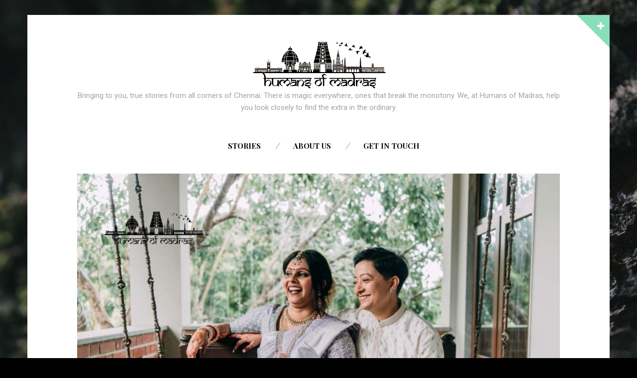

--- FILE ---
content_type: text/html; charset=UTF-8
request_url: https://officialhumansofmadras.com/a-romantic-lesbian-love-story/
body_size: 8202
content:
<!DOCTYPE html>
<!--[if lte IE 9]><html class="no-js IE9 IE" lang="en-US"><![endif]-->
<!--[if gt IE 9]><!--><html class="no-js" lang="en-US"><!--<![endif]-->

<head>
	<meta charset="UTF-8">
	<meta name="viewport" content="width=device-width, initial-scale=1">
	<meta http-equiv="X-UA-Compatible" content="IE=edge" />

	<title>A Romantic Lesbian Love Story &#8211; Humans Of Madras</title>
		<script type="text/javascript">
			/* <![CDATA[ */
			document.documentElement.className = document.documentElement.className.replace(new RegExp('(^|\\s)no-js(\\s|$)'), '$1js$2');
			/* ]]> */
		</script>
		<link rel='dns-prefetch' href='//fonts.googleapis.com' />
<link rel='dns-prefetch' href='//s.w.org' />
<link rel="alternate" type="application/rss+xml" title="Humans Of Madras &raquo; Feed" href="https://officialhumansofmadras.com/feed/" />
<link rel="alternate" type="application/rss+xml" title="Humans Of Madras &raquo; Comments Feed" href="https://officialhumansofmadras.com/comments/feed/" />
<link rel="alternate" type="application/rss+xml" title="Humans Of Madras &raquo; A Romantic Lesbian Love Story Comments Feed" href="https://officialhumansofmadras.com/a-romantic-lesbian-love-story/feed/" />
		<script type="text/javascript">
			window._wpemojiSettings = {"baseUrl":"https:\/\/s.w.org\/images\/core\/emoji\/13.0.0\/72x72\/","ext":".png","svgUrl":"https:\/\/s.w.org\/images\/core\/emoji\/13.0.0\/svg\/","svgExt":".svg","source":{"concatemoji":"https:\/\/officialhumansofmadras.com\/wp-includes\/js\/wp-emoji-release.min.js?ver=5.5.17"}};
			!function(e,a,t){var n,r,o,i=a.createElement("canvas"),p=i.getContext&&i.getContext("2d");function s(e,t){var a=String.fromCharCode;p.clearRect(0,0,i.width,i.height),p.fillText(a.apply(this,e),0,0);e=i.toDataURL();return p.clearRect(0,0,i.width,i.height),p.fillText(a.apply(this,t),0,0),e===i.toDataURL()}function c(e){var t=a.createElement("script");t.src=e,t.defer=t.type="text/javascript",a.getElementsByTagName("head")[0].appendChild(t)}for(o=Array("flag","emoji"),t.supports={everything:!0,everythingExceptFlag:!0},r=0;r<o.length;r++)t.supports[o[r]]=function(e){if(!p||!p.fillText)return!1;switch(p.textBaseline="top",p.font="600 32px Arial",e){case"flag":return s([127987,65039,8205,9895,65039],[127987,65039,8203,9895,65039])?!1:!s([55356,56826,55356,56819],[55356,56826,8203,55356,56819])&&!s([55356,57332,56128,56423,56128,56418,56128,56421,56128,56430,56128,56423,56128,56447],[55356,57332,8203,56128,56423,8203,56128,56418,8203,56128,56421,8203,56128,56430,8203,56128,56423,8203,56128,56447]);case"emoji":return!s([55357,56424,8205,55356,57212],[55357,56424,8203,55356,57212])}return!1}(o[r]),t.supports.everything=t.supports.everything&&t.supports[o[r]],"flag"!==o[r]&&(t.supports.everythingExceptFlag=t.supports.everythingExceptFlag&&t.supports[o[r]]);t.supports.everythingExceptFlag=t.supports.everythingExceptFlag&&!t.supports.flag,t.DOMReady=!1,t.readyCallback=function(){t.DOMReady=!0},t.supports.everything||(n=function(){t.readyCallback()},a.addEventListener?(a.addEventListener("DOMContentLoaded",n,!1),e.addEventListener("load",n,!1)):(e.attachEvent("onload",n),a.attachEvent("onreadystatechange",function(){"complete"===a.readyState&&t.readyCallback()})),(n=t.source||{}).concatemoji?c(n.concatemoji):n.wpemoji&&n.twemoji&&(c(n.twemoji),c(n.wpemoji)))}(window,document,window._wpemojiSettings);
		</script>
		<style type="text/css">
img.wp-smiley,
img.emoji {
	display: inline !important;
	border: none !important;
	box-shadow: none !important;
	height: 1em !important;
	width: 1em !important;
	margin: 0 .07em !important;
	vertical-align: -0.1em !important;
	background: none !important;
	padding: 0 !important;
}
</style>
	<link rel='stylesheet' id='wp-block-library-css'  href='https://officialhumansofmadras.com/wp-includes/css/dist/block-library/style.min.css?ver=5.5.17' type='text/css' media='all' />
<link rel='stylesheet' id='wp-block-library-theme-css'  href='https://officialhumansofmadras.com/wp-includes/css/dist/block-library/theme.min.css?ver=5.5.17' type='text/css' media='all' />
<link rel='stylesheet' id='stag-google-fonts-css'  href='https://fonts.googleapis.com/css?family=Roboto%3Aregular%2Citalic%2C700%7CPlayfair+Display%3A300%2Cregular%2Citalic%2C700%26subset%3Dkannada&#038;ver=1.3.2' type='text/css' media='all' />
<link rel='stylesheet' id='font-awesome-css'  href='https://officialhumansofmadras.com/wp-content/themes/theme53094/assets/css/fontawesome-all.min.css?ver=5.0.2' type='text/css' media='all' />
<link rel='stylesheet' id='stag-style-css'  href='https://officialhumansofmadras.com/wp-content/themes/theme53094/style.css?ver=1.3.2' type='text/css' media='all' />
<script type='text/javascript' src='https://officialhumansofmadras.com/wp-includes/js/jquery/jquery.js?ver=1.12.4-wp' id='jquery-core-js'></script>
<link rel="https://api.w.org/" href="https://officialhumansofmadras.com/wp-json/" /><link rel="alternate" type="application/json" href="https://officialhumansofmadras.com/wp-json/wp/v2/posts/3584" /><link rel="EditURI" type="application/rsd+xml" title="RSD" href="https://officialhumansofmadras.com/xmlrpc.php?rsd" />
<link rel="wlwmanifest" type="application/wlwmanifest+xml" href="https://officialhumansofmadras.com/wp-includes/wlwmanifest.xml" /> 
<link rel='prev' title='Keeping survival until you find out the real you' href='https://officialhumansofmadras.com/keeping-survival-until-you-find-out-the-real-you/' />
<link rel='next' title='Practicing art is a form of exposing yourself to what you are' href='https://officialhumansofmadras.com/practicing-art-is-a-form-of-exposing-yourself-to-what-you-are/' />
<meta name="generator" content="WordPress 5.5.17" />
<link rel="canonical" href="https://officialhumansofmadras.com/a-romantic-lesbian-love-story/" />
<link rel='shortlink' href='https://officialhumansofmadras.com/?p=3584' />
<link rel="alternate" type="application/json+oembed" href="https://officialhumansofmadras.com/wp-json/oembed/1.0/embed?url=https%3A%2F%2Fofficialhumansofmadras.com%2Fa-romantic-lesbian-love-story%2F" />
<link rel="alternate" type="text/xml+oembed" href="https://officialhumansofmadras.com/wp-json/oembed/1.0/embed?url=https%3A%2F%2Fofficialhumansofmadras.com%2Fa-romantic-lesbian-love-story%2F&#038;format=xml" />
<style type="text/css">.recentcomments a{display:inline !important;padding:0 !important;margin:0 !important;}</style><style type="text/css" id="custom-background-css">
body.custom-background { background-image: url("https://officialhumansofmadras.com/wp-content/themes/theme53094/assets/img/default-background.jpg"); background-position: center top; background-size: auto; background-repeat: no-repeat; background-attachment: fixed; }
</style>
	
<!-- Begin Stag Custom CSS -->
<style type="text/css" id="stag-custom-css">
body.custom-background{background-size:cover;}h1,h2,h3,h4,h5,h6,dt,cite,label,.tagcloud,.post-date,.nav-links,button,.button,.footer-navigation,.entry-pagination,.sticky-post-label,.stag-twitter .time,.font-header,.stag-button,.site-navigation,input[type="reset"],input[type="submit"],.stag-nav,.stag-toggle-title{font-family:"Playfair Display","Helvetica Neue",Helvetica,Arial,sans-serif;}body,.font-body{font-family:"Roboto","Helvetica Neue",Helvetica,Arial,sans-serif;}a,.accent-color{color:#8bdeba;}.comment-meta a:hover,.entry-meta-wrapper a:hover{color:#8bdeba;}.header-widgets-toggle:after{border-right-color:#8bdeba;}.accent-background,.single .entry-date,body.page .entry-date{background-color:#8bdeba;}body{color:#000000;}.site-footer-secondary,.custom-background .site-footer-secondary,.site-footer-secondary a,.custom-background .site-footer-secondary a{color:#ffffff;}.custom-logo{background-image:url("http://officialhumansofmadras.com/wp-content/uploads/2020/09/hom231.png");width:278px;}.custom-logo a{padding-bottom:35.971223021583%;}
</style>
<!-- End Stag Custom CSS -->
</head>

<body class="post-template-default single single-post postid-3584 single-format-standard custom-background wp-embed-responsive boxed">


<div id="header-widgets" class="header-widgets" data-state="closed">
	<div class="site-header-widgets" role="contentinfo">
		<div class="site-inner">
			<div class="grid">
				<aside id="search-2" class="widget unit one-of-two widget_search">
<form role="search" method="get" class="search-form" action="https://officialhumansofmadras.com/">
	<label>
		<span class="screen-reader-text">Search for:</span>
		<input type="search" class="search-field" placeholder="Search&hellip;" title="Press Enter to submit your search" value="" name="s">
	</label>
	<button type="submit" class="search-submit"><i class="fas fa-search"></i></button>
</form>
</aside>
		<aside id="recent-posts-2" class="widget unit one-of-two widget_recent_entries">
		<h3 class="widget-title">Recent Posts</h3>
		<ul>
											<li>
					<a href="https://officialhumansofmadras.com/built-by-curiosity-and-courage/">Built by Curiosity and Courage</a>
									</li>
											<li>
					<a href="https://officialhumansofmadras.com/rooted-in-anna-nagar-chennai-driven-by-purpose/">Rooted in Anna Nagar (Chennai), Driven by Purpose</a>
									</li>
											<li>
					<a href="https://officialhumansofmadras.com/from-lockdown-pages-to-published-books-the-becoming-of-an-author/">From Lockdown Pages To Published Books: The Becoming Of An Author</a>
									</li>
											<li>
					<a href="https://officialhumansofmadras.com/the-difference-that-became-my-direction-the-story-of-hibiscus-foundation/">The Difference That Became My Direction: The Story of Hibiscus Foundation</a>
									</li>
											<li>
					<a href="https://officialhumansofmadras.com/built-beyond-classrooms-from-remedial-classes-to-business-class/">Built Beyond Classrooms: From Remedial Classes To Business Class</a>
									</li>
					</ul>

		</aside><aside id="recent-comments-2" class="widget unit one-of-two widget_recent_comments"><h3 class="widget-title">Recent Comments</h3><ul id="recentcomments"></ul></aside><aside id="archives-2" class="widget unit one-of-two widget_archive"><h3 class="widget-title">Archives</h3>
			<ul>
					<li><a href='https://officialhumansofmadras.com/2026/01/'>January 2026</a></li>
	<li><a href='https://officialhumansofmadras.com/2025/12/'>December 2025</a></li>
	<li><a href='https://officialhumansofmadras.com/2025/11/'>November 2025</a></li>
	<li><a href='https://officialhumansofmadras.com/2025/10/'>October 2025</a></li>
	<li><a href='https://officialhumansofmadras.com/2025/09/'>September 2025</a></li>
	<li><a href='https://officialhumansofmadras.com/2025/08/'>August 2025</a></li>
	<li><a href='https://officialhumansofmadras.com/2025/07/'>July 2025</a></li>
	<li><a href='https://officialhumansofmadras.com/2025/06/'>June 2025</a></li>
	<li><a href='https://officialhumansofmadras.com/2025/05/'>May 2025</a></li>
	<li><a href='https://officialhumansofmadras.com/2025/04/'>April 2025</a></li>
	<li><a href='https://officialhumansofmadras.com/2025/03/'>March 2025</a></li>
	<li><a href='https://officialhumansofmadras.com/2025/02/'>February 2025</a></li>
	<li><a href='https://officialhumansofmadras.com/2025/01/'>January 2025</a></li>
	<li><a href='https://officialhumansofmadras.com/2024/12/'>December 2024</a></li>
	<li><a href='https://officialhumansofmadras.com/2024/11/'>November 2024</a></li>
	<li><a href='https://officialhumansofmadras.com/2024/10/'>October 2024</a></li>
	<li><a href='https://officialhumansofmadras.com/2024/09/'>September 2024</a></li>
	<li><a href='https://officialhumansofmadras.com/2024/08/'>August 2024</a></li>
	<li><a href='https://officialhumansofmadras.com/2024/07/'>July 2024</a></li>
	<li><a href='https://officialhumansofmadras.com/2024/06/'>June 2024</a></li>
	<li><a href='https://officialhumansofmadras.com/2024/05/'>May 2024</a></li>
	<li><a href='https://officialhumansofmadras.com/2024/04/'>April 2024</a></li>
	<li><a href='https://officialhumansofmadras.com/2024/03/'>March 2024</a></li>
	<li><a href='https://officialhumansofmadras.com/2024/02/'>February 2024</a></li>
	<li><a href='https://officialhumansofmadras.com/2024/01/'>January 2024</a></li>
	<li><a href='https://officialhumansofmadras.com/2023/12/'>December 2023</a></li>
	<li><a href='https://officialhumansofmadras.com/2023/11/'>November 2023</a></li>
	<li><a href='https://officialhumansofmadras.com/2023/10/'>October 2023</a></li>
	<li><a href='https://officialhumansofmadras.com/2023/09/'>September 2023</a></li>
	<li><a href='https://officialhumansofmadras.com/2023/08/'>August 2023</a></li>
	<li><a href='https://officialhumansofmadras.com/2023/07/'>July 2023</a></li>
	<li><a href='https://officialhumansofmadras.com/2023/06/'>June 2023</a></li>
	<li><a href='https://officialhumansofmadras.com/2023/05/'>May 2023</a></li>
	<li><a href='https://officialhumansofmadras.com/2023/04/'>April 2023</a></li>
	<li><a href='https://officialhumansofmadras.com/2023/03/'>March 2023</a></li>
	<li><a href='https://officialhumansofmadras.com/2023/02/'>February 2023</a></li>
	<li><a href='https://officialhumansofmadras.com/2023/01/'>January 2023</a></li>
	<li><a href='https://officialhumansofmadras.com/2022/12/'>December 2022</a></li>
	<li><a href='https://officialhumansofmadras.com/2022/11/'>November 2022</a></li>
	<li><a href='https://officialhumansofmadras.com/2022/10/'>October 2022</a></li>
	<li><a href='https://officialhumansofmadras.com/2022/09/'>September 2022</a></li>
	<li><a href='https://officialhumansofmadras.com/2022/08/'>August 2022</a></li>
	<li><a href='https://officialhumansofmadras.com/2022/07/'>July 2022</a></li>
	<li><a href='https://officialhumansofmadras.com/2022/06/'>June 2022</a></li>
	<li><a href='https://officialhumansofmadras.com/2022/05/'>May 2022</a></li>
	<li><a href='https://officialhumansofmadras.com/2022/04/'>April 2022</a></li>
	<li><a href='https://officialhumansofmadras.com/2022/03/'>March 2022</a></li>
	<li><a href='https://officialhumansofmadras.com/2022/02/'>February 2022</a></li>
	<li><a href='https://officialhumansofmadras.com/2022/01/'>January 2022</a></li>
	<li><a href='https://officialhumansofmadras.com/2021/12/'>December 2021</a></li>
	<li><a href='https://officialhumansofmadras.com/2021/11/'>November 2021</a></li>
	<li><a href='https://officialhumansofmadras.com/2021/10/'>October 2021</a></li>
	<li><a href='https://officialhumansofmadras.com/2021/09/'>September 2021</a></li>
	<li><a href='https://officialhumansofmadras.com/2021/08/'>August 2021</a></li>
	<li><a href='https://officialhumansofmadras.com/2021/07/'>July 2021</a></li>
	<li><a href='https://officialhumansofmadras.com/2021/06/'>June 2021</a></li>
	<li><a href='https://officialhumansofmadras.com/2021/05/'>May 2021</a></li>
	<li><a href='https://officialhumansofmadras.com/2021/04/'>April 2021</a></li>
	<li><a href='https://officialhumansofmadras.com/2021/03/'>March 2021</a></li>
	<li><a href='https://officialhumansofmadras.com/2021/02/'>February 2021</a></li>
	<li><a href='https://officialhumansofmadras.com/2021/01/'>January 2021</a></li>
	<li><a href='https://officialhumansofmadras.com/2020/12/'>December 2020</a></li>
	<li><a href='https://officialhumansofmadras.com/2020/11/'>November 2020</a></li>
	<li><a href='https://officialhumansofmadras.com/2020/10/'>October 2020</a></li>
	<li><a href='https://officialhumansofmadras.com/2020/09/'>September 2020</a></li>
	<li><a href='https://officialhumansofmadras.com/2020/08/'>August 2020</a></li>
	<li><a href='https://officialhumansofmadras.com/2020/07/'>July 2020</a></li>
	<li><a href='https://officialhumansofmadras.com/2020/06/'>June 2020</a></li>
	<li><a href='https://officialhumansofmadras.com/2020/05/'>May 2020</a></li>
	<li><a href='https://officialhumansofmadras.com/2020/04/'>April 2020</a></li>
	<li><a href='https://officialhumansofmadras.com/2020/03/'>March 2020</a></li>
	<li><a href='https://officialhumansofmadras.com/2020/02/'>February 2020</a></li>
	<li><a href='https://officialhumansofmadras.com/2020/01/'>January 2020</a></li>
	<li><a href='https://officialhumansofmadras.com/2019/12/'>December 2019</a></li>
	<li><a href='https://officialhumansofmadras.com/2019/11/'>November 2019</a></li>
	<li><a href='https://officialhumansofmadras.com/2019/10/'>October 2019</a></li>
	<li><a href='https://officialhumansofmadras.com/2019/09/'>September 2019</a></li>
			</ul>

			</aside><aside id="categories-2" class="widget unit one-of-two widget_categories"><h3 class="widget-title">Categories</h3>
			<ul>
					<li class="cat-item cat-item-65"><a href="https://officialhumansofmadras.com/category/2020/">2020</a>
</li>
	<li class="cat-item cat-item-260"><a href="https://officialhumansofmadras.com/category/2021/">2021</a>
</li>
	<li class="cat-item cat-item-313"><a href="https://officialhumansofmadras.com/category/stories/2022/">2022</a>
</li>
	<li class="cat-item cat-item-370"><a href="https://officialhumansofmadras.com/category/2023/">2023</a>
</li>
	<li class="cat-item cat-item-420"><a href="https://officialhumansofmadras.com/category/stories/2024/">2024</a>
</li>
	<li class="cat-item cat-item-424"><a href="https://officialhumansofmadras.com/category/stories/2025/">2025</a>
</li>
	<li class="cat-item cat-item-425"><a href="https://officialhumansofmadras.com/category/2026/">2026</a>
</li>
	<li class="cat-item cat-item-426"><a href="https://officialhumansofmadras.com/category/stories/2026-stories/">2026</a>
</li>
	<li class="cat-item cat-item-4"><a href="https://officialhumansofmadras.com/category/stories/">Stories</a>
</li>
	<li class="cat-item cat-item-1"><a href="https://officialhumansofmadras.com/category/uncategorized/">Uncategorized</a>
</li>
			</ul>

			</aside><aside id="meta-2" class="widget unit one-of-two widget_meta"><h3 class="widget-title">Meta</h3>
		<ul>
						<li><a href="https://officialhumansofmadras.com/wp-login.php">Log in</a></li>
			<li><a href="https://officialhumansofmadras.com/feed/">Entries feed</a></li>
			<li><a href="https://officialhumansofmadras.com/comments/feed/">Comments feed</a></li>

			<li><a href="https://wordpress.org/">WordPress.org</a></li>
		</ul>

		</aside>			</div>
		</div>
	</div>
</div>

<div id="page" class="hfeed site">

		<a href="#" id="header-widgets-toggle" class="header-widgets-toggle"><i class="fas fa-plus"></i></a>
	
	<div class="site-inner">

	<header id="masthead" class="site-header centered">

		<div class="site-branding">
							<div class="custom-logo">
					<a rel="home" title="Home" href="https://officialhumansofmadras.com/"></a>
				</div>
			
						<span class="site-description">Bringing to you, true stories from all corners of Chennai. There is magic everywhere, ones that break the monotony. We, at Humans of Madras, help you look closely to find the extra in the ordinary.</span>
					</div>

		<nav id="site-navigation" class="site-navigation" role="navigation">
			<a class="skip-link screen-reader-text" href="#main">Skip to content</a>
			<a href="#" id="close-menu" class="close-menu"><i class="fas fa-times"></i></a>
			<div class="menu-wrapper"><ul id="menu-main-menu" class="main-menu"><li id="menu-item-20" class="menu-item menu-item-type-taxonomy menu-item-object-category current-post-ancestor current-menu-parent current-post-parent menu-item-20"><a href="https://officialhumansofmadras.com/category/stories/">Stories</a></li>
<li id="menu-item-16" class="menu-item menu-item-type-post_type menu-item-object-page menu-item-16"><a href="https://officialhumansofmadras.com/about-us/">About us</a></li>
<li id="menu-item-17" class="menu-item menu-item-type-post_type menu-item-object-page menu-item-17"><a href="https://officialhumansofmadras.com/get-in-touch/">GET IN TOUCH</a></li>
</ul></div>		</nav>

		<a href="#" id="menu-toggle" class="menu-toggle"><i class="fas fa-bars"></i></a>

	</header>

<main id="main" class="site-main" role="main">

			
<article id="post-3584" class="post-3584 post type-post status-publish format-standard has-post-thumbnail hentry category-313 category-stories tag-accelerate-acceptance tag-lgbt tag-lgbtqia tag-love-is-love tag-pride">

	
<figure class="entry-thumbnail">
	<img width="970" height="611" src="https://officialhumansofmadras.com/wp-content/uploads/2022/12/FB_IMG_1671882499364-970x611.jpg" class="attachment-content-full size-content-full wp-post-image" alt="" loading="lazy" srcset="https://officialhumansofmadras.com/wp-content/uploads/2022/12/FB_IMG_1671882499364-970x611.jpg 970w, https://officialhumansofmadras.com/wp-content/uploads/2022/12/FB_IMG_1671882499364-300x189.jpg 300w, https://officialhumansofmadras.com/wp-content/uploads/2022/12/FB_IMG_1671882499364-1024x645.jpg 1024w, https://officialhumansofmadras.com/wp-content/uploads/2022/12/FB_IMG_1671882499364-768x484.jpg 768w, https://officialhumansofmadras.com/wp-content/uploads/2022/12/FB_IMG_1671882499364.jpg 1080w" sizes="(max-width: 970px) 100vw, 970px" /></figure>

	<header class="entry-header">
		
		
<h2 class="entry-title">
			A Romantic Lesbian Love Story	</h2>

		<div class="entry-meta-wrapper">
			<div class="grid">
				<div class="unit two-of-three">
					
<time class="entry-date" datetime="2022-12-24T11:49:52+00:00">
			December 24, 2022	</time>
											<span class="post-categories">In <a href="https://officialhumansofmadras.com/category/stories/2022/" rel="category tag">2022</a>, <a href="https://officialhumansofmadras.com/category/stories/" rel="category tag">Stories</a></span><div class="post-tags">Tags&#58; <a href="https://officialhumansofmadras.com/tag/accelerate-acceptance/" rel="tag">accelerate acceptance</a>, <a href="https://officialhumansofmadras.com/tag/lgbt/" rel="tag">LGBT</a>, <a href="https://officialhumansofmadras.com/tag/lgbtqia/" rel="tag">LGBTQIA</a>, <a href="https://officialhumansofmadras.com/tag/love-is-love/" rel="tag">Love is love</a>, <a href="https://officialhumansofmadras.com/tag/pride/" rel="tag">Pride</a></div>									</div>
				<div class="unit one-of-three">
					
<div class="entry-author">
	<div class="entry-author-byline">
		by <a class="vcard" href="https://officialhumansofmadras.com/author/team-hom/">Team HOM</a>	</div>
</div>
					<div class="comment-count">
						0 Comments					</div>
				</div>
			</div>
		</div>
	</header>

	<div class="content-area sidebar-right">
		<div class="content-wrapper">
			<div class="entry-content">
				<p>&#8220;Love is love!</p>
<p>I first met Tina through one of the dating apps in 2017. We liked each other and decided to go on a coffee date within a couple of weeks. </p>
<p>I was doing my CA, and Tina was working two jobs. It was challenging for us to stretch our moments spent with each other since the shift timings would drastically vary. </p>
<p>Tina is from Bangladesh, wherein I’m from Tamil Nadu. We are currently settled in Canada. </p>
<p>It took a few months before we realized we were really right for each other, and we made it official. When I told my family about my bisexual feelings, they did not believe me initially. But later, after looking at my strong feelings toward Tina, my family helped me take our relationship forward. We got engaged in 2021 and got married in 2022. </p>
<p>Like every relationship, we have our arguments, fights and despites, but we never give up on each other though we have an age gap of around 7 years. Tina’s love for me drove me to make strong decisions, battling all negativity together. </p>
<p>The hard part here was Tina’s family did not welcome her decision while everything was okay from my side. I feel every individual should have their own identity &#8211; their birth town, family, culture, language, beliefs, etc. But Tina feels like she is missing out on them because of their family’s criticism and denial of our relationship. Tina had already faced so many traumas and troubles, considering her past life with her ex-husband. </p>
<p>Life is all about love and humanity. What are we gonna carry to our deathbed? </p>
<p>It is always sad to hear judgmental things about our relationship, of course, but we know our love is real and beautiful, and we know we are not doing anything wrong or harming anyone.</p>
<p>But honestly, when you truly love someone, it is all totally worth it.</p>
<p>We love the fact that we are able to drive ourselves to motivate, inspire, educate and empower each other in all possible ways. And we’ll continue to be so in the future.&#8221;</p>
							</div>
			<nav class="navigation post-navigation" role="navigation">
	<span class="screen-reader-text">Post navigation</span>
	<div class="nav-links">
		
<div class="post-share-buttons">
	
		<a target="_blank" href="https://www.twitter.com?status=A+Romantic+Lesbian+Love+Story+on+Humans+Of+Madras+-+https%3A%2F%2Fofficialhumansofmadras.com%2Fa-romantic-lesbian-love-story%2F"><i class="fab fa-twitter post-share-icon"></i></a>
	
	
	
	</div>
<div class="nav-previous"><a href="https://officialhumansofmadras.com/keeping-survival-until-you-find-out-the-real-you/" rel="prev">Prev</a></div><div class="nav-next"><a href="https://officialhumansofmadras.com/practicing-art-is-a-form-of-exposing-yourself-to-what-you-are/" rel="next">Next</a></div>	</div>
</nav>
			<section id="related-posts" class="related-posts"><h4 class="section-title related-post-title"><span>Related Posts</span></h4><article id="post-4277" class="post-4277 post type-post status-publish format-standard has-post-thumbnail hentry category-420 category-stories tag-humans-of-madras tag-lgbt tag-lgbtqia tag-pride-month tag-queer post-grid">

	<style type="text/css">
		
		.post-background-image-4277 { background-image: url(https://officialhumansofmadras.com/wp-content/uploads/2024/06/InShot_20240623_180436934-970x1207.jpg); }
	</style>

	<a href="https://officialhumansofmadras.com/from-rural-roots-to-rainbow-dreams-a-genderqueer-makeup-artist/" class="post-background-frame"></a>
	<span class="post-overlay"></span>
	<span class="post-background-image post-background-image-4277"></span>

	<div class="post-content-area">
				<header class="entry-header">
			<h2 class="entry-title">
			From Rural Roots to Rainbow Dreams: A Genderqueer Makeup Artist	</h2>		</header>
		
				<footer class="entry-footer">
			<time class="entry-date" datetime="2024-06-23T12:36:35+00:00">
			June 23, 2024	</time>

	<span class="post-categories">&nbsp;In <a href="https://officialhumansofmadras.com/category/stories/2024/" rel="category tag">2024</a>, <a href="https://officialhumansofmadras.com/category/stories/" rel="category tag">Stories</a></span>		</footer>
			</div>
</article>
<article id="post-3861" class="post-3861 post type-post status-publish format-standard has-post-thumbnail hentry category-uncategorized tag-acceptance tag-humans-of-madras tag-lgbt tag-lgbtqia tag-pridemoth tag-queer post-grid">

	<style type="text/css">
		
		.post-background-image-3861 { background-image: url(https://officialhumansofmadras.com/wp-content/uploads/2023/06/FB_IMG_1686315399241.jpg); }
	</style>

	<a href="https://officialhumansofmadras.com/beyond-binary-a-journey-of-self-discovery/" class="post-background-frame"></a>
	<span class="post-overlay"></span>
	<span class="post-background-image post-background-image-3861"></span>

	<div class="post-content-area">
				<header class="entry-header">
			<h2 class="entry-title">
			Beyond Binary: A Journey of Self-Discovery	</h2>		</header>
		
				<footer class="entry-footer">
			<time class="entry-date" datetime="2023-06-09T13:00:18+00:00">
			June 9, 2023	</time>

	<span class="post-categories">&nbsp;In <a href="https://officialhumansofmadras.com/category/uncategorized/" rel="category tag">Uncategorized</a></span>		</footer>
			</div>
</article>
<article id="post-3847" class="post-3847 post type-post status-publish format-standard has-post-thumbnail hentry category-370 category-stories tag-chennai tag-humans-of-madras tag-lgbt tag-pride tag-pride-month tag-queer tag-queer-pride post-grid">

	<style type="text/css">
		
		.post-background-image-3847 { background-image: url(https://officialhumansofmadras.com/wp-content/uploads/2023/06/FB_IMG_1685625072120-970x1293.jpg); }
	</style>

	<a href="https://officialhumansofmadras.com/living-authentically-overcoming-societal-pressures-as-a-gender-queer-person/" class="post-background-frame"></a>
	<span class="post-overlay"></span>
	<span class="post-background-image post-background-image-3847"></span>

	<div class="post-content-area">
				<header class="entry-header">
			<h2 class="entry-title">
			Living Authentically: Overcoming Societal Pressures as a Gender Queer Person	</h2>		</header>
		
				<footer class="entry-footer">
			<time class="entry-date" datetime="2023-06-01T13:12:17+00:00">
			June 1, 2023	</time>

	<span class="post-categories">&nbsp;In <a href="https://officialhumansofmadras.com/category/2023/" rel="category tag">2023</a>, <a href="https://officialhumansofmadras.com/category/stories/" rel="category tag">Stories</a></span>		</footer>
			</div>
</article>
</section>			
<div id="comments" class="comments-area">

	
	
		<div id="respond" class="comment-respond">
		<h3 id="reply-title" class="comment-reply-title">Submit a comment <small><a rel="nofollow" id="cancel-comment-reply-link" href="/a-romantic-lesbian-love-story/#respond" style="display:none;">Cancel reply</a></small></h3><form action="https://officialhumansofmadras.com/wp-comments-post.php" method="post" id="commentform" class="comment-form" novalidate><p class="comment-notes"><span id="email-notes">Your email address will not be published.</span> Required fields are marked <span class="required">*</span></p><p class="comment-form-comment"><label for="comment">Comment</label> <textarea id="comment" name="comment" cols="45" rows="8" maxlength="65525" required="required"></textarea></p><p class="comment-form-author"><label for="author">Name <span class="required">*</span></label> <input id="author" name="author" type="text" value="" size="30" maxlength="245" required='required' /></p>
<p class="comment-form-email"><label for="email">Email <span class="required">*</span></label> <input id="email" name="email" type="email" value="" size="30" maxlength="100" aria-describedby="email-notes" required='required' /></p>
<p class="comment-form-url"><label for="url">Website</label> <input id="url" name="url" type="url" value="" size="30" maxlength="200" /></p>
<p class="comment-form-cookies-consent"><input id="wp-comment-cookies-consent" name="wp-comment-cookies-consent" type="checkbox" value="yes" /> <label for="wp-comment-cookies-consent">Save my name, email, and website in this browser for the next time I comment.</label></p>
<p class="form-submit"><input name="submit" type="submit" id="submit" class="submit" value="Submit comment" /> <input type='hidden' name='comment_post_ID' value='3584' id='comment_post_ID' />
<input type='hidden' name='comment_parent' id='comment_parent' value='0' />
</p></form>	</div><!-- #respond -->
	</div>
		</div>

		
<section id="sidebar-right" class="widget-area inactive" role="complementary">
				</section>
	</div>
</article>
	
</main>



	</div><!-- .site-inner -->
	</div> <!-- #page -->

	
	<footer id="footer-secondary" class="site-footer-secondary" role="contentinfo">
		<div class="site-inner">

			<div class="site-meta-footer">
				
								<div class="footer-text">
					<p>
						Copyright © 2019 Humans of Madras. All rights reserved
					</p>
				</div>
							</div>

						
		
		</div>
	</footer>

<script type='text/javascript' src='https://officialhumansofmadras.com/wp-content/themes/theme53094/assets/js/global.min.js?ver=1.3.2' id='stag-custom-js'></script>
<script type='text/javascript' src='https://officialhumansofmadras.com/wp-includes/js/comment-reply.min.js?ver=5.5.17' id='comment-reply-js'></script>
<script type='text/javascript' src='https://officialhumansofmadras.com/wp-includes/js/wp-embed.min.js?ver=5.5.17' id='wp-embed-js'></script>
<script defer src="https://static.cloudflareinsights.com/beacon.min.js/vcd15cbe7772f49c399c6a5babf22c1241717689176015" integrity="sha512-ZpsOmlRQV6y907TI0dKBHq9Md29nnaEIPlkf84rnaERnq6zvWvPUqr2ft8M1aS28oN72PdrCzSjY4U6VaAw1EQ==" data-cf-beacon='{"version":"2024.11.0","token":"5f9675c83cb14ca2bae1bb0a3be31e66","r":1,"server_timing":{"name":{"cfCacheStatus":true,"cfEdge":true,"cfExtPri":true,"cfL4":true,"cfOrigin":true,"cfSpeedBrain":true},"location_startswith":null}}' crossorigin="anonymous"></script>
</body>
</html>
